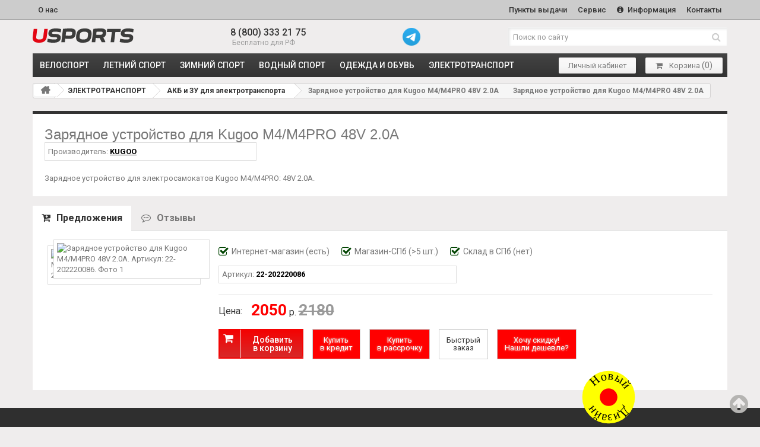

--- FILE ---
content_type: text/html; charset=UTF-8
request_url: https://www.usports.ru/detail/usp_zaryadnoe_ustroystvo_dlya_kugoo_m4m4pro_48v_2_0a.htm
body_size: 8951
content:
<!DOCTYPE html>
<html lang="ru" ><head><meta http-equiv="Content-Type" content="text/html; charset=UTF-8" >
<meta name="google-site-verification" content="Ff2OCsFbAyqoXFSIMg4aSnZUbjZcdfU80VH90KFGL2Y" />
<meta name="viewport" content="width=device-width, initial-scale=1" >
<title>Зарядное устройство для Kugoo M4/M4PRO 48V 2.0A</title>
<meta name="description" content="Зарядное устройство для Kugoo M4/M4PRO 48V 2.0A" >
<meta name="Last-Modified" content="Fri, 16 Jan 2026 00:54:14 GMT" >
<meta http-equiv="Expires" content="Sun, 18 Jan 2026 00:54:14 GMT" >
<meta name="revisit" content="7 days" >
<meta name="revisit-after" content="7 days" >
<meta name="robots" content="all"><meta name="rating" content="general" >
<link rel="shortcut icon" href="/usp/images/favicon.ico" >
<META http-equiv="Content-Script-Type" content="text/javascript" >
<META http-equiv="Content-Style-Type" content="text/css" >
<link rel="alternate" type="application/rss+xml" title="Новости USPORTS.ru RSS Feed" href="https://www.usports.ru/rss">
<meta name='yandex-verification' content='7a836d76481fa8d7' />
<meta name="google-site-verification" content="8ofNOIoP3B80uVYZR6aWr5cEJaMqgXrEcZPjuqMHxWY" />
<meta property="og:title" content="Зарядное устройство для Kugoo M4/M4PRO 48V 2.0A" >
<meta property="og:description" content="Зарядное устройство для Kugoo M4/M4PRO 48V 2.0A" >
<meta property="og:type" content="article">
<meta property="og:url" content="/detail/usp_zaryadnoe_ustroystvo_dlya_kugoo_m4m4pro_48v_2_0a.htm">
<link rel="image_src" href="/usp/cache/preview/kvadrat_200/323/3231df4eed622eb1a678552cb1d1e9de.jpg">
<meta property="og:image" content="/usp/cache/preview/kvadrat_200/323/3231df4eed622eb1a678552cb1d1e9de.jpg" >
<script src="/sites/usp/js/main.min.js?1768611254" defer></script>
<!-- script src="https://kit.fontawesome.com/34630cd970.js" crossorigin="anonymous"></script -->
<link rel="preconnect" href="https://fonts.googleapis.com">
<link rel="preconnect" href="https://fonts.gstatic.com" crossorigin>
<link href="https://fonts.googleapis.com/css2?family=Roboto:wght@400;500;700;900&display=swap" rel="stylesheet">
<link type="text/css" rel="stylesheet" href="/sites/usp/cache/minify/bc_94094fe53898f5d71c95353477f50215.css" media="all" >
<link type="text/css" rel="stylesheet" href="/usp/css/bootstrap-slider.min.css" media="all" >
<link type="text/css" rel="stylesheet" href="/usp/css/product_list.css" media="all" >
<link type="text/css" rel="stylesheet" href="/usp/css/detail.css" media="all" >


<script type="text/javascript" charset="utf-8" src="/sites/usp/cache/minify/bj_b71a8501f00e85bf78f0641efa2051b9.js"></script>
<script type="text/javascript" charset="utf-8" src="/usp/js/bootstrap-slider.min.js"></script>
<script type="text/javascript" charset="utf-8" src="/usp/js/detail.js?v1"></script>

<script type="text/javascript">
var detail_id = 37328;
var gruppa = '';
var show_reply = 0;

function getCookie(name) {
let matches = document.cookie.match(new RegExp(
"(?:^|; )" + name.replace(/([\.$?*|{}\(\)\[\]\\\/\+^])/g, '\\$1') + "=([^;]*)"
));
return matches ? decodeURIComponent(matches[1]) : undefined;
}
function viewed(pid){
getCookie=getCookie('viewed');
//alert('getCookie1:'+getCookie);
if(typeof(getCookie)=='undefined')
//if(getCookie=='')
{
//document.cookie='viewed='+pid;
document.cookie='viewed='+pid+'; path=/; expires=Tue, 19 Jan 2038 03:14:07 GMT';
return;
}
else{
test=getCookie.split(',');
new_viewed='';
for(i=0;i<test.length;i++){
if(i==0)
new_viewed=test[i];
else if(i < 9)
new_viewed=new_viewed+','+test[i];
if(test[i]==pid){
return;
}
}
//alert('viewed='+pid+','+new_viewed);
//document.cookie='viewed='+pid+','+new_viewed;
document.cookie='viewed='+pid+','+new_viewed+'; path=/; expires=Tue, 19 Jan 2038 03:14:07 GMT';
return;
}
}
viewed(37328);
</script>
</head>
<body >
<div class="header">
<div class="header__top header-top">
<div class="header__container">
<div class="header__inner">
<div class="header-top__content">
<ul class="header-top__list">
<li class="header-top__item"><a href="/about.htm" class="header-top__link" title="О нас">О нас</a></li>
<li class="header-top__item">
<a href="/dostavka_usports.htm" class="header-top__link" title="Пункты выдачи">
Пункты выдачи
</a>
</li>
<li class="header-top__item">
<a href="/servisnyj_tsentr.htm" class="header-top__link" title="Сервис">
Сервис
</a>
</li>
<li class="header-top__item">
<a href="/docs/help/" target="_blank" class="header-top__link" title="Информация">
<i class="fa fa-info-circle"></i>
Информация
</a>
</li>
<li class="header-top__item">
<a href="/contacts.htm" class="header-top__link" title="Контакты">Контакты</a>
</li>
</ul>
</div>
</div>
</div>
</div>
<!--noindex-->
<!-- Google Analytics -->
<script>
(function(i,s,o,g,r,a,m){i['GoogleAnalyticsObject']=r;i[r]=i[r]||function(){
(i[r].q=i[r].q||[]).push(arguments)},i[r].l=1*new Date();a=s.createElement(o),
m=s.getElementsByTagName(o)[0];a.async=1;a.src=g;m.parentNode.insertBefore(a,m)
})(window,document,'script','https://www.google-analytics.com/analytics.js','ga');

ga('create', 'UA-73331363-1', 'auto');
ga('send', 'pageview');
</script>
<!-- End Google Analytics -->
<!-- Yandex.Metrika counter -->
<script type="text/javascript" >
 (function(m,e,t,r,i,k,a){m[i]=m[i]||function(){(m[i].a=m[i].a||[]).push(arguments)};
 m[i].l=1*new Date();k=e.createElement(t),a=e.getElementsByTagName(t)[0],k.async=1,k.src=r,a.parentNode.insertBefore(k,a)})
 (window, document, "script", "https://mc.yandex.ru/metrika/tag.js", "ym");

 ym(26293506, "init", {
 clickmap:true,
 trackLinks:true,
 accurateTrackBounce:true,
 webvisor:true
 });
</script>
<noscript><div><img src="https://mc.yandex.ru/watch/26293506" style="position:absolute; left:-9999px;" alt="" /></div></noscript>
<!-- /Yandex.Metrika counter -->
<style>
.liveinternet{position:absolute !important; left:-9999px !important;}
</style>
<script type="text/javascript">

document.write("<a href='//www.liveinternet.ru/click' "+
"target=_blank><img src='//counter.yadro.ru/hit?t18.1;r"+
escape(document.referrer)+((typeof(screen)=="undefined")?"":
";s"+screen.width+"*"+screen.height+"*"+(screen.colorDepth?
screen.colorDepth:screen.pixelDepth))+";u"+escape(document.URL)+
";"+Math.random()+
"' alt='' title='LiveInternet: показано число просмотров за 24"+
" часа, посетителей за 24 часа и за сегодня' "+
"border='0' width='88' height='31' class='liveinternet'><\/a>")

</script>
<!--/noindex-->
<div class="header__middle header-middle">
<div class="header__container">
<div class="header__inner">
<div class="header-middle__content">
<div class="header-middle__logo header-logo">
<a href="/" class="header-logo__link" title="Зарядное устройство для Kugoo M4/M4PRO 48V 2.0A
">
<img src="/usp/images/logotype-text.svg" alt="Зарядное устройство для Kugoo M4/M4PRO 48V 2.0A
" class="header-logo__img">
</a>
</div>
<div class="header-middle__phone header-phone">
<a href="tel:+78003332175" class="header-phone__link">8 (800) 333 21 75</a>
<span class="header-phone__text">
<i class="fa fa-phone-alt"></i>
Бесплатно для РФ
</span>
</div>
<div>
<a href="https://t.me/usports_shop" target="_blank" title="Отправить сообщение"><img src="https://www.usports.ru/usp/images/icons/telegram.png" style="width:30px;" class="pull-left"></a>
</div>
<div class="header-middle__search header-search">
<form class="header-search__form" id="searchbox" action="/search/1.htm" method="get">
<input class="header-search__input search_query acs form-control" id="search_query_top" type="text" name="search_query" placeholder="Поиск по сайту" value="" autocomplete="off">
<button class="header-search__button" type="submit">
<i class="fa fa-search"></i>
</button>
</form>
</div>
</div>
</div>
</div>
</div>
<div class="header__bottom header-bottom">
<div class="header__container">
<div class="header__inner">
<div class="header-bottom__content">
<a class="burger-link menu-link" href="#menu">
<span class="burger-icon">
<span></span>
<span></span>
<span></span>
</span>
<span class="burger-text">Каталог</span>
</a>
<nav class="header-catalog">
<ul class="header-catalog__list">
<li class="header-catalog__item"><a href="/cat/velosport/1.htm" class="header-catalog__link" title="ВЕЛОСПОРТ">ВЕЛОСПОРТ</a></li>
<li class="header-catalog__item"><a href="/cat/letniy_sport/1.htm" class="header-catalog__link" title="ЛЕТНИЙ СПОРТ">ЛЕТНИЙ СПОРТ</a></li>
<li class="header-catalog__item"><a href="/cat/zimniy_sport/1.htm" class="header-catalog__link" title="ЗИМНИЙ СПОРТ">ЗИМНИЙ СПОРТ</a></li>
<li class="header-catalog__item"><a href="/cat/vodnyy_sport/1.htm" class="header-catalog__link" title="ВОДНЫЙ СПОРТ">ВОДНЫЙ СПОРТ</a></li>
<li class="header-catalog__item"><a href="/cat/odezhda_i_obuv/1.htm" class="header-catalog__link" title="ОДЕЖДА и ОБУВЬ">ОДЕЖДА и ОБУВЬ</a></li>
<li class="header-catalog__item"><a href="/cat/elektrotransport/1.htm" class="header-catalog__link" title="ЭЛЕКТРОТРАНСПОРТ">ЭЛЕКТРОТРАНСПОРТ</a></li>
</ul>
</nav>
<!--noindex-->
<div class="header-bottom__shoping header-shoping">
<ul class="header-shoping__list">
<li class="header-shoping__item">
<a href="/order/show.htm?moyzakaz" class="header-shoping__link btn-basic" title="Проверить заказ">
<!-- i class="fa fa-shopping-bag"></i -->
Личный кабинет
</a>
</li>
<li class="header-shoping__item">
<a href="/cart/index.htm" class="header-shoping__link btn-basic" title="Моя корзина" rel="nofollow">
<i class="fa fa-shopping-cart"></i>
<nowrap><span class="mycart">Корзина</span>&nbsp;<span style="font-size:15px;">(<span id="incart">0</span>)</span></nowrap>
</a>
</li>
</ul>
</div>
<!--/noindex-->
</div>
</div>
</div>
</div>
</div>
<div class="columns-container">
<div id="columns" class="container">
<div class="breadcrumb clearfix">
<a class="home" href="/" title="На главную"><i class="icon-home"></i></a>
<span class="navigation-pipe">&gt;</span> 	<a href="/cat/elektrotransport/1.htm">ЭЛЕКТРОТРАНСПОРТ</a>
<span class="navigation-pipe">&gt;</span> 	<a href="/cat/akb_i_zu/1.htm">АКБ и ЗУ для электротранспорта</a>
<span class="navigation-pipe">&gt;</span> 	Зарядное устройство для Kugoo M4/M4PRO 48V 2.0A
<span class="navigation-pipe">&gt;</span> 	Зарядное устройство для Kugoo M4/M4PRO 48V 2.0A
</div>
<span id="bc_last" style="display:none;">Зарядное устройство для Kugoo M4/M4PRO 48V 2.0A</span>
<div class="row">
<div id="center_column" class="center_column col-xs-12">
<div class="emptg"><div class="content_scene_cat">
<div class="content_scene_cat_bg">
<div class="cat_desc">
<!--
<div class="yashare-auto-init pull-right" data-yashareL10n="ru" data-yashareType="small" data-yashareQuickServices="vkontakte,facebook,twitter,odnoklassniki,moimir,gplus" data-yashareTheme="counter"></div>
<script type="text/javascript" src="//yastatic.net/share/share.js" charset="utf-8"></script>
-->
<h1 >Зарядное устройство для Kugoo M4/M4PRO 48V 2.0A</h1>
<div class="detparams2 row">
<div class="col-xs-12 col-sm-6 col-lg-4"><div style=" border:1px solid #ddd; padding:5px; margin-bottom:10px;">Производитель: <a href="/brand/kugoo.htm"><strong>KUGOO</strong></a></div></div>
<div class="clearfix"></div>
<div style=" width:1px; height:10px; "></div>
</div>
<div class="bigdescr"><p>Зарядное устройство для электросамокатов Kugoo M4/M4PRO: 48V 2.0A.</p></div>
<div class="clearfix" style="margin-top:-9px;"></div>
</div>
</div>
</div>
<div style="clear:both;"></div>
<div class="detail_tabs">
<!-- Nav tabs -->
<ul class="nav nav-tabs" id="detailtab" role="tablist">
<li role="presentation" class="active"><a href="#tab_offers" aria-controls="tab_offers" role="tab" data-toggle="tab"><i class="fa fa-cart-plus" aria-hidden="true"></i>Предложения</a></li>
<li role="presentation"><a href="#tab_reply" aria-controls="tab_reply" role="tab" data-toggle="tab"><i class="fa fa-commenting-o" aria-hidden="true"></i>Отзывы</a></li>
</ul>
<!-- Tab panes -->
<div class="tab-content">
<div role="tabpanel" class="tab-pane active" id="tab_offers">
<div class="offeritem row">
<div class="col-xs-12 col-sm-3 col-md-4 col-lg-3 offerimglayer relative">
<a class="offerimg" href="/usp/products/22-202220086.jpg" data-fancybox="rel22-202220086" title="Зарядное устройство для Kugoo M4/M4PRO 48V 2.0A. Артикул: 22-202220086"><img class="lzy_img" src="/usp/images/dot.png" data-src="/usp/cache/preview/kvadrat_500/539/5399ba20b135e6f85b28afbddbf815c1.jpg" alt="Зарядное устройство для Kugoo M4/M4PRO 48V 2.0A. Артикул: 22-202220086"></a>
<div class="offerimages">
<a class="offerimg" href="/sites/usp/products_dop/22-202220086__1.jpg" data-fancybox="rel22-202220086" title="Зарядное устройство для Kugoo M4/M4PRO 48V 2.0A. Артикул: 22-202220086. Фото 1"><img class="lzy_img" src="/usp/images/dot.png" data-src="/usp/cache/preview/kvadrat_200/022/022e576d8012337ebf58b57b9ea8f1af.jpg" alt="Зарядное устройство для Kugoo M4/M4PRO 48V 2.0A. Артикул: 22-202220086. Фото 1"></a>
</div>	
<div class="offerimgdiv"></div>
<div class="clearfix"></div>
</div>
<div class="col-xs-12 col-sm-9 col-md-8 col-lg-9">
<div class="nalichie">
<div class="pull-left"><i class="fa fa-check-square-o" aria-hidden="true"></i>Интернет-магазин <span id="inInetMag1871587715">(есть)</span></div>
<div class="pull-left"><i class="fa fa-check-square-o" aria-hidden="true"></i>Магазин-СПб (>5 шт.)</div>
<div class="pull-left"><i class="fa fa-check-square-o" aria-hidden="true"></i>Склад в СПб (нет)</div>
<div class="clearfix"></div>
</div>
<div class="detparams1 row kreditparams">
<div class="col-xs-12 col-sm-6">
<div style=" border:1px solid #ddd; padding:5px; margin-bottom:10px;">Артикул: <strong>22-202220086</strong></div>
</div>
<div class="clearfix"></div>
</div>
<hr style="margin:10px 0; margin-top:8px;">
<div class="pull-right">
</div>
<table class="det2" style="margin-right:15px; margin-bottom:10px;">
<tr>
<td style="padding-right:15px;" class="hidden-xs">Цена:</td>		
<td>
<span class="price">2050</span> р.
<del>2180</del> </td>
</tr>
</table>
<span id="not4cartTrue1871587715" style="font-weight:bold;color:red;display:none;">
Наличие товара уточняйте у менеджеров
</span>
<h2 id="zabronirTrue1871587715" style="display:none;;color:red;">
Товар временно забронирован
</h2>
<!-- POPUP: -->
<style>
.dm-overlay {
position: fixed;
top: 0;
left: 0;
background: rgba(0, 0, 0, 0.65);
display: none;
overflow: auto;
width: 100%;
height: 100%;
z-index: 1000;
}
.dm-overlay:target {
display: block;
-webkit-animation: fade .6s;
-moz-animation: fade .6s;
animation: fade .6s;
}
.dm-table {
display: table;
width: 100%;
height: 100%;
}
.dm-cell {
display: table-cell;
padding: 0 1em;
vertical-align: middle;
text-align: center;
}
.dm-modal {
display: inline-block;
padding: 20px;
max-width: 50em;
background: #607d8b;
-webkit-box-shadow: 0px 15px 20px rgba(0, 0, 0, 0.22), 0px 19px 60px rgba(0, 0, 0, 0.3);
-moz-box-shadow: 0px 15px 20px rgba(0, 0, 0, 0.22), 0px 19px 60px rgba(0, 0, 0, 0.3);
box-shadow: 0px 15px 20px rgba(0, 0, 0, 0.22), 0px 19px 60px rgba(0, 0, 0, 0.3);
color: #cfd8dc;
text-align: left;
-webkit-animation: fade .8s;
-moz-animation: fade .8s;
animation: fade .8s;
}
@-webkit-keyframes pulsate {
80% { color: #fff; text-shadow: 0 -1px rgba(0,0,0,.3), 0 0 5px #ffd, 0 0 8px #fff; }
}
@keyframes pulsate {
80% { color: #fff; text-shadow: 0 -1px rgba(0,0,0,.3), 0 0 5px #ffd, 0 0 8px #fff; }
}
#blink7 {
color: rgb(245,245,245);
text-shadow: 0 -1px rgba(0,0,0,.1);
background: red;
-webkit-animation: pulsate 1.2s linear infinite;
animation: pulsate 1.2s linear infinite;
}
</style>
<div class="dm-overlay" id="win1">
<div class="dm-table">
<div class="dm-cell">
<div class="dm-modal" id="hidWin2">
<div style="color:black;font-family:Comic Sans MS, Comic Sans, cursive; border:1px solid #bbb;background:#efefef;padding:30px;border-radius:15px;">Нашли дешевле? Сообщите нам!<p>Мы убедимся, что товар на другом сайте соответствует товару на USPORTS.RU по наличию, размеру, ростовке, цвету, модели и году производства, и сделаем Вам более выгодное предложение! Для этого воспользуйтесь кнопкой «Хочу скидку!»</p><center><a style="margin-top:35px;border-radius:5px;" class="btn btn-default" href="#" onclick="document.getElementById('hidWin2').style.display='none';history.back();document.cookie='deshskid=viewed; path=/; expires=Tue, 19 Jan 2038 03:14:07 GMT';return false;">Закрыть</a></center></div>
</div>
</div>
</div>
</div>
<script>
	function clearCookie(xname){
		document.cookie=xname+'=; path=/; expires=Tue, 19 Jan 1970 03:14:07 GMT';
	}
//clearCookie('deshskid');
	function getCookie(name) {
 let matches = document.cookie.match(new RegExp(
 "(?:^|; )" + name.replace(/([\.$?*|{}\(\)\[\]\\\/\+^])/g, '\\$1') + "=([^;]*)"
 ));
	return matches ? decodeURIComponent(matches[1]) : undefined;
	}
	deshskid=getCookie('deshskid');
	if(typeof(deshskid)=='undefined')
		setTimeout('document.location="#win1";',5000);
</script>
<!-- /POPUP -->
<span id="inCartBtm1871587715" style="">
<button id="toadd_37328_289302795" class="exclusive pull-left" style="margin-right:15px;" onclick="add_to_cart(37328,289302795)"><span>Добавить<br>в корзину</span></button>
<button id="added_37328_289302795" class="exclusive3 added pull-left" style="margin-right:15px;display:none" onclick="document.location.href='/cart/index.htm';"><span>Перейти<br>в корзину</span></button>
<a href="#" onclick="add_to_cart(37328,289302795);return false;" class="btn btn-default pull-left fastorderbtn" style="height:51px;" id="blink7"><span>Купить<br>в кредит</span></a>
<a href="#" onclick="add_to_cart(37328,289302795);return false;" class="btn btn-default pull-left fastorderbtn" style="height:51px;" id="blink7"><span>Купить<br>в рассрочку</span></a>
<a href="/fastorder.htm?id=37328&offer=289302795" class="btn btn-default pull-left fastorderbtn" style="height:51px;"><span>Быстрый<br>заказ</span></a>
<a href="/wishskidka.htm?id=37328&offer=289302795" class="btn btn-default pull-left fastorderbtn" style="height:51px;" id="blink7"><span>Хочу скидку!<br>Нашли дешевле?</span></a>
<div class="clearfix"></div>
</span>
<div style=" width:1px; height:20px; "></div>
</div>
<div class="clearfix"></div>
</div>
<div class="clearfix"></div>
</div>
<div role="tabpanel" class="tab-pane" id="tab_akcii">
<div id="detail_parts"></div>
<div id="detail_zp"></div>
</div>
<div role="tabpanel" class="tab-pane" id="tab_reply">
<div class="add_reply_div">
<button class="btn showmore" onclick="return xajax('/xajax/index.htm','addreply','');">Добавить отзыв</button>
</div>
</div>
</div>
</div>
<div style="clear:both;"></div>
<script src="https://yastatic.net/share2/share.js"></script>
<!-- script>
emp='';
if(document.getElementsByTagName('h'+emp+emp+'1'+emp)){
_h1=document.getElementsByTagName('h'+emp+emp+'1'+emp);
if(document.getElementById('bc_last')){
_bc_last=document.getElementById('bc_last');
_h1[0].innerHTML=_bc_last.innerHTML+'<div class="pull-right ya-share2" data-curtain data-limit="3" data-services="vkontakte,telegram,odnoklassniki,viber,skype,messenger,twitter"></div><br/><br/>';
}
}
</script --><div id="div_parts"></div><div id="div_other"></div></div>
</div>
<div class="clearfix"></div>
</div>
</div>
</div>
<div class="footer">
<div class="footer__container">
<div class="footer__inner">
<section class="footer__payment">
<h4 class="footer__title">как оплатить?</h4>
<a class="footer__content" href="/docs/help/oplata_zakazov/sposobi_oplati.htm" title="Как оплатить заказ банковской картой?">
<div class="footer__content-item">
<img src="/usp/images/podval4/mir.png" alt="Принимаются к оплате кредитные карты МИР" class="footer__content-img">
</div>
<div class="footer__content-item">
<img src="/usp/images/podval4/qr-code.png" alt="Доступна оплата по QR-коду" class="footer__content-img">
</div>
<div class="footer__content-item">
<img src="/usp/images/podval4/mastercard.png" alt="Принимаются к оплате кредитные карты MASTERCARD" class="footer__content-img">
</div>
<div class="footer__content-item">
<img src="/usp/images/podval4/visa.png" alt="Принимаются к оплате кредитные карты VISA" class="footer__content-img">
</div>
</a>
</section>
<section class="footer__delivery">
<h4 class="footer__title">чем доставят?</h4>
<a class="footer__delivery-content" href="/docs/help/dostavka_zakazov/sposobi_dostavki.htm" title="Чем доставят ваш заказ?">
<!--
<div class="footer__delivery-item">
<img src="/usp/images/podval4/YDelivery_logo.png" alt="Яндекс-доставка" class="footer__content-img">
</div>
-->
<div class="footer__delivery-item">
<img src="/usp/images/podval4/boxberry.png" alt="Boxberry - письма и посылки" class="footer__content-img">
</div>
<div class="footer__delivery-item">
<img src="/usp/images/podval4/cdek.png" alt="CDEK - логические решения" class="footer__content-img">
</div>
<div class="footer__delivery-item">
<img src="/usp/images/podval4/delovie-linii.png" alt="Деловые линии - курьерская доставка грузов" class="footer__content-img">
</div>
</a>
</section>
<section class="footer__info">
<h4 class="footer__title">информация о магазине</h4>
<ul class="footer__info-content">
<li class="footer__info-contacts">
<span class="footer__info-text">Санкт-Петербург, пр.Шаумяна, д.2</span>
<a href="mailto:info@usports.ru" class="footer__info-support">info@usports.ru</a>
</li>
<li class="footer__info-contacts">
<a href="tel:+78126432175" class="footer__info-phone">8 812 643 21 75</a>
<span class="footer__info-text">(Санкт-Петербург)</span>
</li>
<li class="footer__info-contacts">
<a href="tel:+78003332175" class="footer__info-phone">8 800 333 21 75</a>
<span class="footer__info-text">(Регионы России)</span>
</li>
<li class="footer__info-timework">(с 10:00 до 20:00)</li>
</ul>
<div style="padding:14px 1px 0px 1px;"><iframe src="https://yandex.ru/sprav/widget/rating-badge/1041829108" width="150" height="50" frameborder="0" style="border:0px solid #ccc;"></iframe></div>
</section>
<div class="footer__feedback">
<section class="footer__reviews">
<h4 class="footer__title">отзывы</h4>
<ul class="footer__reviews-content">
<li class="footer__reviews-contacts">
<a href="https://go.2gis.com/j9bfk" class="footer__reviews-link" title="Отзывы на 2GIS" target="_blank" rel="noopener">
<img class="footer__content-img" src="/usp/images/podval4/2gis.png" alt="2GIS">
</a>
</li>
<li class="footer__reviews-contacts">
<a href="https://goo.gl/maps/bTPwDUMiwGpGaLh9A" class="footer__reviews-link" title="Отзывы в GOOGLE" target="_blank" rel="noopener">
<img class="footer__content-img" src="/usp/images/podval4/google.png" alt="Google">
</a>
</li>
<li class="footer__reviews-contacts">
<a href="https://yandex.ru/maps/-/CCUmyZWbTA" class="footer__reviews-link" title="Отзывы на Yandex" target="_blank" rel="noopener">
<img class="footer__content-img" src="/usp/images/podval4/ya.png" alt="Яндекс">
</a>
</li>
</ul>
</section>
<section class="footer__social">
<h4 class="footer__title">новости и группа vk</h4>
<ul class="footer__social-content">
<li class="footer__social-item">
<a href="https://vk.com/usports" class="footer__social-link" title="Группа ВКОНТАКТЕ" target="_blank" rel="noopener">
<i class="fa fa-vk" aria-hidden="true"></i>
Группа ВКОНТАКТЕ
</a>
</li>
<li class="footer__social-item">
<a href="/rss" class="footer__social-link" title="RSS-лента" target="_blank" rel="noopener">
<i class="fa fa-rss" aria-hidden="true"></i>
RSS-лента новостей
</a>
</li>
</ul>
</section>
</div>
</div>
<section class="footer__attention">
<h4 class="footer__title">обратите внимание</h4>
<div class="footer__attention-content">
<p class="footer__content-text">
Информация о товарах и их фотографии размещены на сайте исключительно для ознакомительных целей ни при каких условиях не являются публичной офертой. Любые несоответствия предоставленной информации продаваемым товарам не являются основанием
для претензий, так как внешний вид и характеристики товаров могут быть изменены производителем на свое усмотрение.
</p>
<p class="footer__content-text">
Использование текстовых или графических материалов с сайта запрещено без согласования с администрацией USPORTS
</p>
</div>
</section>
</div>
<div class="footer__copyright">
<p class="footer__copyright-box">
© 2022
<a href="/" class="footer__copyright-link">www.USPORTS.ru</a>
</p>
<p class="footer__copyright-box">
<a href="/politika_konfidentsialnosti.htm" class="footer__copyright-link" title="Политика конфиденциальности">Политика конфиденциальности</a>
</p>
</div>
</div>
<div class="notiny"></div>
<nav id="menu" class="panel" role="navigation">
<ul >
<li><a class="panel__catalog-link" href="/cat/velosport/1.htm" title="ВЕЛОСПОРТ">ВЕЛОСПОРТ</a></li>
<li><a class="panel__catalog-link" href="/cat/letniy_sport/1.htm" title="ЛЕТНИЙ СПОРТ">ЛЕТНИЙ СПОРТ</a></li>
<li><a class="panel__catalog-link" href="/cat/zimniy_sport/1.htm" title="ЗИМНИЙ СПОРТ">ЗИМНИЙ СПОРТ</a></li>
<li><a class="panel__catalog-link" href="/cat/vodnyy_sport/1.htm" title="ВОДНЫЙ СПОРТ">ВОДНЫЙ СПОРТ</a></li>
<li><a class="panel__catalog-link" href="/cat/odezhda_i_obuv/1.htm" title="ОДЕЖДА и ОБУВЬ">ОДЕЖДА и ОБУВЬ</a></li>
<li><a class="panel__catalog-link" href="/cat/elektrotransport/1.htm" title="ЭЛЕКТРОТРАНСПОРТ">ЭЛЕКТРОТРАНСПОРТ</a></li>
<li><a class="panel__catalog-link" href="/bmx/index.htm" title="ЭЛЕКТРОТРАНСПОРТ">BMX каталог</a></li>
<li style="padding-top:10px; margin-top:10px;"><a href="/dostavka_usports.htm"><i class="fa fa-box-open" style="font-size:11px;" aria-hidden="true"></i> &nbsp;Пункты выдачи</a></li>
<li><a href="/docs/help/"><i class="fa fa-info" style="margin-left:6px;font-size:16px;" aria-hidden="true"></i> &nbsp; Информация</a></li>
<li><a href="/cart/index.htm"><i class="fa fa-shopping-cart" aria-hidden="true"></i> &nbsp; Моя корзина (<span class="incartb">0</span>)</a></li>
<li><a href="/contacts.htm"><i class="fa fa-phone" aria-hidden="true"></i> &nbsp; Контакты и адрес</a></li>
</ul>
</nav>
<script>
function saveInCookie(cookie_name,cookie_text){
	clearCookie(cookie_name);
	document.cookie=cookie_name+'='+cookie_text+'; path=/; expires=Tue, 19 Jan 2038 03:14:07 GMT';
}
function delete_cookie(name)
{
	document.cookie = name + "=; Path=/; expires=Thu, 01 Jan 1970 00:00:01 GMT;";
	//Domain! document.cookie = name +'=; Path=/; Domain=' + location.host + '; Expires=Thu, 01 Jan 1970 00:00:01 GMT; SameSite=None; Secure'
}
function clearCookie(xname){
	document.cookie=xname+'=; Path=/; expires=Tue, 19 Jan 1970 03:14:07 GMT';
}
</script>
<div class="rdb">
<a href="#" onclick="saveInCookie('testMode','On'); location.reload(); return false;">
<svg viewBox="0 0 70 70" width="30%">
<path d="M35,35m-23,0a23,23 0 1,1 46,0a23,23 0 1,1 -46,0" fill="red" stroke="yellow" stroke-width="23.0" id="tophalf"/>
<text style="font: initial;">
<textPath xlink:href="#tophalf" startOffset="10%">Новый</textPath>
<textPath xlink:href="#tophalf" startOffset="58%">Дизайн</textPath>
</text>
</svg>
</a>
<div>
<style>
.rdb {
position: fixed;
bottom: 0;
right: 0;
z-index: 20;
}
</style>
<div id="back-top"><a href="#"></a></div>
</body>
</html>